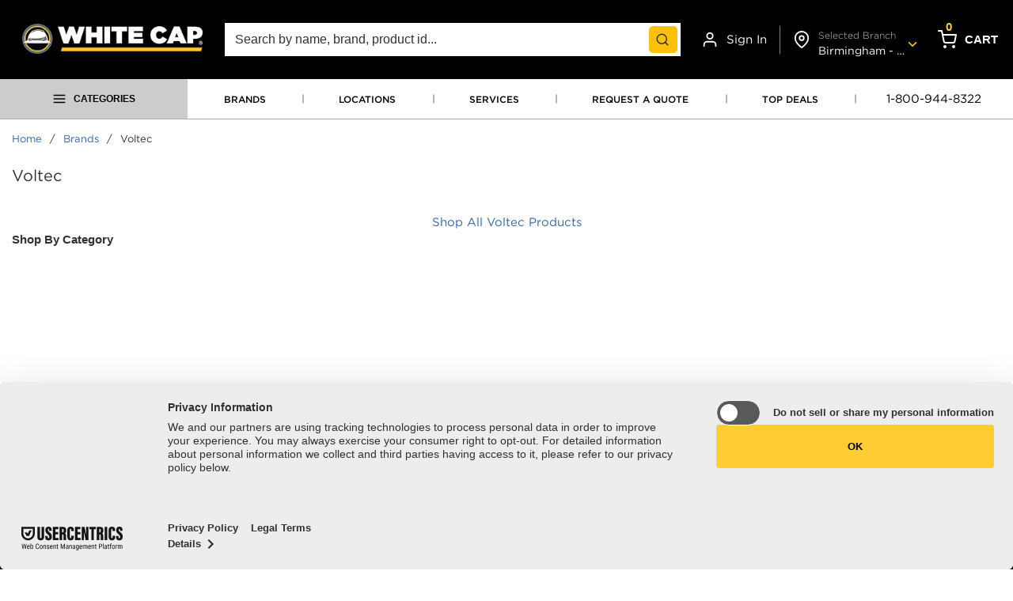

--- FILE ---
content_type: text/css
request_url: https://cloud.typography.com/6352852/7339832/css/fonts.css
body_size: 275506
content:

/*
	Copyright (C) 2011-2024 Hoefler & Co.
	This software is the property of Hoefler & Co. (H&Co).
	Your right to access and use this software is subject to the
	applicable License Agreement, or Terms of Service, that exists
	between you and H&Co. If no such agreement exists, you may not
	access or use this software for any purpose.
	This software may only be hosted at the locations specified in
	the applicable License Agreement or Terms of Service, and only
	for the purposes expressly set forth therein. You may not copy,
	modify, convert, create derivative works from or distribute this
	software in any way, or make it accessible to any third party,
	without first obtaining the written permission of H&Co.
	For more information, please visit us at http://typography.com.
	150371-145666-20240215
*/

@font-face{ font-family: "Gotham A"; src: url([data-uri]); font-weight:200; font-style:normal; } @font-face{ font-family: "Gotham B"; src: url([data-uri]); font-weight:200; font-style:normal; } @font-face{ font-family: "Gotham A"; src: url([data-uri]); font-weight:200; font-style:italic; } @font-face{ font-family: "Gotham B"; src: url([data-uri]); font-weight:200; font-style:italic; } @font-face{ font-family: "Gotham A"; src: url([data-uri]); font-weight:300; font-style:normal; } @font-face{ font-family: "Gotham B"; src: url([data-uri]); font-weight:300; font-style:normal; } @font-face{ font-family: "Gotham A"; src: url([data-uri]); font-weight:400; font-style:normal; } @font-face{ font-family: "Gotham B"; src: url([data-uri]); font-weight:400; font-style:normal; } @font-face{ font-family: "Gotham A"; src: url([data-uri]); font-weight:400; font-style:italic; } @font-face{ font-family: "Gotham B"; src: url([data-uri]); font-weight:400; font-style:italic; } @font-face{ font-family: "Gotham A"; src: url([data-uri]); font-weight:500; font-style:normal; } @font-face{ font-family: "Gotham B"; src: url([data-uri]); font-weight:500; font-style:normal; } @font-face{ font-family: "Gotham A"; src: url([data-uri]); font-weight:700; font-style:normal; } @font-face{ font-family: "Gotham B"; src: url([data-uri]); font-weight:700; font-style:normal; } @font-face{ font-family: "Gotham A"; src: url([data-uri]); font-weight:700; font-style:italic; } @font-face{ font-family: "Gotham B"; src: url([data-uri]); font-weight:700; font-style:italic; } @font-face{ font-family: "Gotham A"; src: url([data-uri]); font-weight:800; font-style:normal; } @font-face{ font-family: "Gotham B"; src: url([data-uri]); font-weight:800; font-style:normal; } @font-face{ font-family: "Gotham A"; src: url([data-uri]); font-weight:800; font-style:italic; } @font-face{ font-family: "Gotham B"; src: url([data-uri]); font-weight:800; font-style:italic; } @font-face{ font-family: "Gotham SSm A"; src: url([data-uri]); font-weight:300; font-style:normal; } @font-face{ font-family: "Gotham SSm B"; src: url([data-uri]); font-weight:300; font-style:normal; } @font-face{ font-family: "Gotham SSm A"; src: url([data-uri]); font-weight:300; font-style:italic; } @font-face{ font-family: "Gotham SSm B"; src: url([data-uri]); font-weight:300; font-style:italic; } @font-face{ font-family: "Gotham SSm A"; src: url([data-uri]); font-weight:400; font-style:normal; } @font-face{ font-family: "Gotham SSm B"; src: url([data-uri]); font-weight:400; font-style:normal; } @font-face{ font-family: "Gotham SSm A"; src: url([data-uri]); font-weight:400; font-style:italic; } @font-face{ font-family: "Gotham SSm B"; src: url([data-uri]); font-weight:400; font-style:italic; } @font-face{ font-family: "Gotham SSm A"; src: url([data-uri]); font-weight:500; font-style:normal; } @font-face{ font-family: "Gotham SSm B"; src: url([data-uri]); font-weight:500; font-style:normal; } @font-face{ font-family: "Gotham SSm A"; src: url([data-uri]); font-weight:500; font-style:italic; } @font-face{ font-family: "Gotham SSm B"; src: url([data-uri]); font-weight:500; font-style:italic; } @font-face{ font-family: "Gotham SSm A"; src: url([data-uri]); font-weight:700; font-style:normal; } @font-face{ font-family: "Gotham SSm B"; src: url([data-uri]); font-weight:700; font-style:normal; } @font-face{ font-family: "Gotham SSm A"; src: url([data-uri]); font-weight:700; font-style:italic; } @font-face{ font-family: "Gotham SSm B"; src: url([data-uri]); font-weight:700; font-style:italic; } 